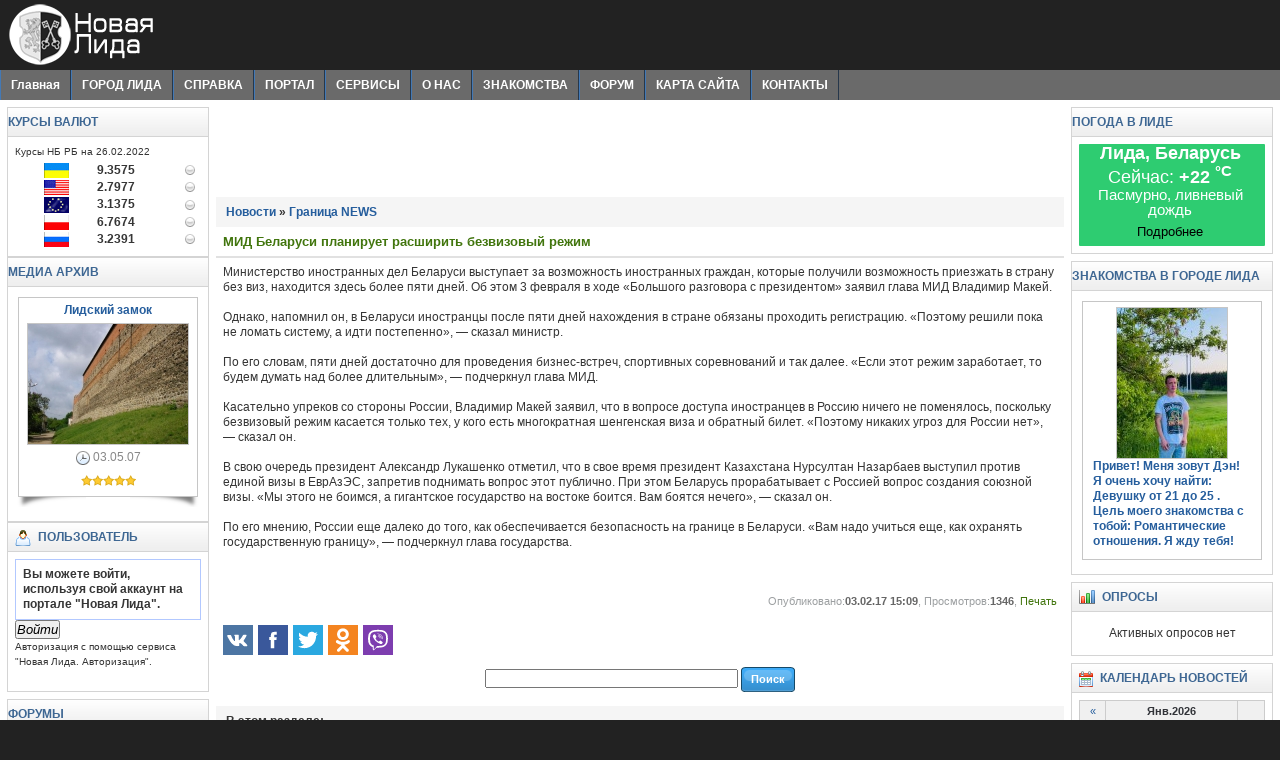

--- FILE ---
content_type: text/html; charset=windows-1251
request_url: https://lida.in/news/read/MID-Belarusi-planiruet-rasshirit-bezvizovyiy-rezhim.html
body_size: 8424
content:
<!DOCTYPE html PUBLIC "-//W3C//DTD XHTML 1.0 Transitional//EN" "http://www.w3.org/TR/xhtml1/DTD/xhtml1-transitional.dtd">
<html xmlns="http://www.w3.org/1999/xhtml">
<head>
  <base href="https://lida.in" />
  <meta http-equiv="content-type" content="text/html; charset=windows-1251" />
  <meta http-equiv="x-dns-prefetch-control" content="on" />
  <link rel="dns-prefetch" href="https://cdn.lida.in/" />
  <meta http-equiv="expires" content="0" />
  <meta name="resource-type" content="document" />
  <meta name="distribution" content="global" />
  <meta name="author" content="Город Лида - город мечты - Новая Лида" />
  <meta name="copyright" content="Copyright (c) Город Лида - город мечты - Новая Лида" />
  <meta name="keywords" content="Беларуси,возможность,режим,России,глава,сказал,президент,вопрос,Поэтому,подчеркнул,Макей,Владимир,заявил,здесь,находится,страну,приезжать,получили,граждан,Министерство,выступает,против,очередь,поднимать,запретив,ЕврАзЭС,Нурсултан,выступил,Назарбаев,Александр,Казахстана,время,отметил,Лукашенко,публично" />
  <meta name="description" content="Министерство иностранных дел Беларуси выступает за возможность иностранных граждан, которые получили возможность приезжать в страну без виз, находится здесь более пяти дней." />
  <meta name="robots" content="index, follow" />
  <meta name="revisit-after" content="3 days" />
  <meta name="allow-search" content="yes" />
  <title>МИД Беларуси планирует расширить безвизовый режим - Граница NEWS - Новости - Город Лида - город мечты - Новая Лида</title>
  <script type="text/javascript" src="https://cdn.lida.in/javascript/jquery.js"></script>
  <script type="text/javascript" src="https://cdn.lida.in/javascript/jquery.tooltip.js"></script>
  <script async src="//pagead2.googlesyndication.com/pagead/js/adsbygoogle.js"></script>
<script>
  (adsbygoogle = window.adsbygoogle || []).push({
    google_ad_client: "ca-pub-3000088678260489",
    enable_page_level_ads: true
  });
</script>
 <!-- <script src="//vk.com/js/api/openapi.js" type="text/javascript" charset="windows-1251"></script> -->
  <script type="text/javascript">
  <!--//--><![CDATA[//><!--
  $(document).ready(function() {
    $("img, a").tooltip();
    $.url = 'https://lida.in';
    var css = $.cookievalue("style");
    var load = false;
    var style = new Array("blue","green","orange");
    if (css != null && css.length > 0) {
        for(i=0; i < style.length; i++){
            if (css == style[i]) {
                load = true;
            }
        }
    }
    if (load) {
    	$("#changer").attr("href", "https://cdn.lida.in/temp/Clear/css/color/" + css + ".css");
    }
    $("ul.menu li").hover(
			function() {
			    $("ul",this).show();
			    $(this).addClass("active");
			},
			function() {
			    $("ul",this).hide();
			    $(this).removeClass("active");
			}
	);
    $(".blue").click(function(){
        $("#changer").attr("href", "https://cdn.lida.in/temp/Clear/css/color/blue.css");
        $.cookie("style","blue",{ expires: 7, path: "/" });
    });

    $(".green").click(function(){
        $("#changer").attr("href", "https://cdn.lida.in/temp/Clear/css/color/green.css");
        $.cookie("style","green",{ expires: 7, path: "/" });
    });

    $(".orange").click(function(){
        $("#changer").attr("href", "https://cdn.lida.in/temp/Clear/css/color/orange.css");
        $.cookie("style","orange",{ expires: 7, path: "/" });
    });
  });
  //--><!]]>
  </script>
  <link rel="canonical" href="https://lida.in/news/read/MID-Belarusi-planiruet-rasshirit-bezvizovyiy-rezhim.html">
  <link rel="stylesheet" href="https://cdn.lida.in/temp/Clear/css/screen.css" type="text/css" />
  <link id="changer" rel="stylesheet" href="https://cdn.lida.in/temp/Clear/css/color/blue.css" type="text/css" />
  <link rel="stylesheet" href="https://cdn.lida.in/temp/Clear/css/coda-slider.css" type="text/css" />
  <link rel="alternate" type="application/rss+xml" title="Город Лида - город мечты - Новая Лида" href="https://lida.in/news.rss" />
  <link rel="icon" href="https://lida.in/favicon.ico" type="image/x-icon" />
  <link rel="shortcut icon" href="https://lida.in/favicon.ico" type="image/x-icon" />
</head>
<body>
<div id="logo-type">
 <h1 class="left">Город Лида - город мечты - Новая Лида</h1>
<!-- <div id="color-changer" class="right">
   <div class="colorbox blue"></div>
   <div class="colorbox green"></div>
   <div class="colorbox orange"></div>
  </div> -->
</div>
<div id="top-menu"><ul class="menu"><li><a class="notooltip" href="/" title="Главная">Главная</a></li><li><a class="notooltip" href="" title="ГОРОД ЛИДА">ГОРОД ЛИДА</a><ul><li><a class="notooltip" href="/article/r-2.html" title="История города">История города</a></li><li><a class="notooltip" href="/article/a-41.html" title="Лидский замок">Лидский замок</a></li><li><a class="notooltip" href="/article/r-3.html" title="Лида сегодня">Лида сегодня</a></li><li><a class="notooltip" href="/article/r-18.html" title="Образование">Образование</a></li><li><a class="notooltip" href="/article/r-7.html" title="Администрация">Администрация</a></li><li><a class="notooltip" href="/article/view/dostoprimechatelnosti-lidy.html" title="Достопримечательности">Достопримечательности</a></li><li><a class="notooltip" href="/article/view/gostinicy-i-hostely.html" title="Гостиницы">Гостиницы</a></li><li><a class="notooltip" href="https://nomer.lida.in/" target="_blank" title="Телефонный справочник">Телефонный справочник</a></li></ul></li><li><a class="notooltip" href="" title="СПРАВКА">СПРАВКА</a><ul><li><a class="notooltip" href="/article/r-11.html" title="Международные автобусы">Международные автобусы</a></li><li><a class="notooltip" href="/article/r-12.html" title="Междугородные автобусы">Междугородные автобусы</a></li><li><a class="notooltip" href="/article/r-10.html" title="Пригородные автобусы">Пригородные автобусы</a></li><li><a class="notooltip" href="/article/r-15.html" title="Городские маршруты">Городские маршруты</a></li><li><a class="notooltip" href="/article/read/lida_post_offices.html" title="Почтовые индексы и отделения">Почтовые индексы и отделения</a></li><li><a class="notooltip" href="https://nomer.lida.in/" title="Номера телефонов">Номера телефонов</a></li><li><a class="notooltip" href="/postcode/" title="Индекс Лиды">Индекс Лиды</a></li><li><a class="notooltip" href="/pogoda/" title="Погода в Лиде">Погода в Лиде</a></li></ul><li><a class="notooltip" href="" title="ПОРТАЛ">ПОРТАЛ</a><ul><li><a class="notooltip" href="/news/" title="Новости">Новости</a></li><li><a class="notooltip" href="http://forums.1lida.org/" title="Форум">Форум</a></li><li><a class="notooltip" href="/article/r-1.html" title="Рецепты">Рецепты</a></li><li><a class="notooltip" href="/article/r-5.html" title="Молодежь.INFO">Молодежь.INFO</a></li><li><a class="notooltip" href="/photos/" title="Фото-архив">Фото-архив</a></li><li><a class="notooltip" href="/video/" title="Видео-архив">Видео-архив</a></li><li><a class="notooltip" href="/poll/" title="Опросы">Опросы</a></li><li><a class="notooltip" href="/article/" title="Статьи">Статьи</a></li><li><a class="notooltip" href="http://board.1lida.org/" title="Доска объявлений">Доска объявлений</a></li><li><a class="notooltip" href="http://v.1lida.org/" title="Vикторина">Vикторина</a></li></ul></li><li><a class="notooltip" href="/link/" title="СЕРВИСЫ">СЕРВИСЫ</a><ul><li><a class="notooltip" href="/link/" title="Каталог ссылок">Каталог ссылок</a></li><li><a class="notooltip" href="/link/add.html" title="Добавить ссылку">Добавить ссылку</a></li><li><a class="notooltip" href="/info/businessv.html" title="Бизнес-визитка">Бизнес-визитка</a></li><li><a class="notooltip" href="/info/domen.html" title="Бесплатные домены">Бесплатные домены</a></li><li><a class="notooltip" href="/info/hosting.html" title="Бесплатный хостинг">Бесплатный хостинг</a></li><li><a class="notooltip" href="/info/export.html" title="Экспорт заголовков новостей">Экспорт заголовков новостей</a></li><li><a class="notooltip" href="/info/weather.html" title="Экспорт блока погоды в Лиде">Экспорт блока погоды в Лиде</a></li></ul></li><li><a class="notooltip" href="" title="О НАС">О НАС</a><ul><li><a class="notooltip" href="/info/about.html" title="О Портале">О Портале</a></li><!--<li><a class="notooltip" href="/info/comand.html" title="Команда портала">Команда портала</a></li>--><!--<li><a class="notooltip" href="/info/news.html" title="Народный журналист">Народный журналист</a></li>--><li><a class="notooltip" href="/article/read/souvenirs.html" title="Сувениры 1L">Сувениры 1L</a></li><!--<li><a class="notooltip" href="/info/reso.html" title="Реклама на сайте">Реклама на сайте</a></li>--><li><a class="notooltip" href="https://vk.com/club3686240" target="_blank" title="Мы Вконтакте">Мы Вконтакте</a></li><li><a class="notooltip" href="https://twitter.com/NewLida" target="_blank" title="Мы в twitter">Мы в twitter</a></li></ul></li><li><a class="notooltip" href="http://love.1lida.org/" target="_blank" title="ЗНАКОМСТВА">ЗНАКОМСТВА</a></li><li><a class="notooltip" href="http://forums.1lida.org/" title="ФОРУМ">ФОРУМ</a></li><li><a class="notooltip" href="/map/" title="КАРТА САЙТА">КАРТА САЙТА</a></li><li><a class="notooltip" href="/feedback/" title="КОНТАКТЫ">КОНТАКТЫ</a></li></ul></div>

<table id="table-main" cellspacing="0" cellpadding="0">
 <tbody>
  <tr>
   <td id="table-left">
    <div class="left-block">
 <div class="left-block-title">
  Курсы валют
 </div>
 <div class="left-block-text">
    <table width="98%" border="0"><tr valign="middle" align="right"><span style="font-size: smaller; ">Курсы НБ РБ на 26.02.2022</span></tr><tr valign="middle" align="right"><td width="18%"><img src="/up/kursy/UAH.gif" alt="100 Гривен" /> </td><td width="22%"><b>9.3575</b></td><td width="20%" align="right"><img src="/up/kursy/dot.gif" alt="нет изменений" /></td></tr>
<tr valign="middle" align="right"><td width="18%"><img src="/up/kursy/USD.gif" alt="1 Доллар США" /> </td><td width="22%"><b>2.7977</b></td><td width="20%" align="right"><img src="/up/kursy/dot.gif" alt="нет изменений" /></td></tr>
<tr valign="middle" align="right"><td width="18%"><img src="/up/kursy/EUR.gif" alt="1 Евро" /> </td><td width="22%"><b>3.1375</b></td><td width="20%" align="right"><img src="/up/kursy/dot.gif" alt="нет изменений" /></td></tr>
<tr valign="middle" align="right"><td width="18%"><img src="/up/kursy/PLN.gif" alt="10 Злотых" /> </td><td width="22%"><b>6.7674</b></td><td width="20%" align="right"><img src="/up/kursy/dot.gif" alt="нет изменений" /></td></tr>
<tr valign="middle" align="right"><td width="18%"><img src="/up/kursy/RUB.gif" alt="100 Российских рублей" /> </td><td width="22%"><b>3.2391</b></td><td width="20%" align="right"><img src="/up/kursy/dot.gif" alt="нет изменений" /></td></tr>
</table>

 </div>
<div class="clear"></div>
</div>
<div class="left-block">
 <div class="left-block-title">
  Медиа архив
 </div>
 <div class="left-block-text">
    <table width="100%" class="tables" cellpadding="0" cellspacing="0">
                <tr>
                  <td style="width:100%" class="tabletd vt">
<div class="thumb">
  <div class="thumb-title ac"><a href="/photos/image-31.html">Лидский замок</a></div>
  <div class="thumb-cet ac"><a href="https://lida.in/photos/image-31.html"><img src="https://cdn.lida.in/up/article/img/lida_zamok/thumb_lida_zamok_20_05_2006_12.jpg" alt="" /></a></div>
  <div class="thumb-text ac"><img src="https://lida.in/temp/Clear/images/icon-time.gif" alt="" /> 03.05.07</div>
  <div class="thumb-rate ac"><img src="https://cdn.lida.in/temp/Clear/images/rating/5.gif" alt="Рейтинг : Отлично" /></div>
</div>
<div class="thumb-left"><div class="thumb-right"></div></div>
<div class="clear-line"></div>
                  </td>
                </tr>
                <tr>
                  <td style="width:100%" class="tabletd vt">
                  </td>
                </tr>
              </table>

 </div>
<div class="clear"></div>
</div>
<div class="right-block">
 <div class="right-block-title va">
  <img src="https://cdn.lida.in/temp/Clear/images/icon/user.gif" alt="" /> Пользователь
 </div>
 <div class="right-block-text">
    <form action="https://auth.1lida.org/" method="post">
    <fieldset class="userblock">
    Вы можете войти, используя свой аккаунт на портале "Новая Лида".
    </fieldset>
	    <input name="authdev" value="true" type="hidden" />
        <button value="submit"><span><em>Войти</em></span></button>
<p><small>Авторизация с помощью сервиса "Новая Лида. Авторизация".</small></p>
</form>
 </div>
<div class="clear"></div>
</div>
<div class="clear-line"></div>
<div class="left-block">
 <div class="left-block-title">
  Форумы
 </div>
 <div class="left-block-text">
    <table class="forum" width="100%" cellspacing="0" cellpadding="0"><tr><td class="forumtopic"><a title="11.01.26 00:07" href="https://forums.1lida.org/index.php?topic=3231.msg26866#new">Re: В Беларуси впервые вынесен обвинительный приговор за укус человека собакой</a> от Gold_fem</td></tr><tr><td class="forumtopic"><a title="08.12.25 11:47" href="https://forums.1lida.org/index.php?topic=5107.msg26865#new">Беларусь продлила &#171;безвиз&#187; для европейцев. Сколько туристов им уже воспользовались?</a> от Новая Лида</td></tr><tr><td class="forumtopic"><a title="24.11.25 04:16" href="https://forums.1lida.org/index.php?topic=5106.msg26864#new">В Беларуси за неубранный возле машины снег будут штрафовать</a> от Новая Лида</td></tr><tr><td class="forumtopic"><a title="24.10.25 11:16" href="https://forums.1lida.org/index.php?topic=5105.msg26863#new">Пансионат для пожилых людей "Формула Добра" - частный дом престарелых</a> от drobbest</td></tr><tr><td class="forumtopic"><a title="26.08.25 19:11" href="https://forums.1lida.org/index.php?topic=3242.msg26862#new">Re: Куплю/Продам пищевое оборудование</a> от Гость</td></tr><tr><td class="forumtopic"><a title="31.07.25 01:02" href="https://forums.1lida.org/index.php?topic=5102.msg26859#new">В Беларуси блогеров решили включить в спецреестр, а мобильным операторам &#8211; запретить навязывать рекламу</a> от Новая Лида</td></tr><tr><td class="forumtopic"><a title="29.07.25 06:27" href="https://forums.1lida.org/index.php?topic=5101.msg26858#new">Афиша кинотеатра "Юбилейный" c 30 апреля 2025 года</a> от Новая Лида</td></tr></table>
 </div>
<div class="clear"></div>
</div>

   </td>
   <td id="table-center">
  <div align="center"> 
<ins class="apiv20"></ins><ins class="adsbygoogle"
     style="display:inline-block;width:728px;height:90px"
     data-ad-client="ca-pub-3000088678260489"
     data-ad-slot="5409914470"></ins>
<script>
(adsbygoogle = window.adsbygoogle || []).push({});
</script>
 </div>
 <!--{banner}-->
    
    
    
    
    
    <div class="site-title"><div itemscope itemtype="http://schema.org/BreadcrumbList"><span itemprop="itemListElement" itemscope itemtype="http://schema.org/ListItem"><a href="https://lida.in/news/" itemprop="item"><span itemprop="name">Новости</span></a><meta itemprop="position" content="1" /></span> &raquo; <span itemprop="itemListElement" itemscope itemtype="http://schema.org/ListItem"><a href="https://lida.in/news/view/border_news.html" title="Граница NEWS" itemprop="item"><span itemprop="name">Граница NEWS</span></a><meta itemprop="position" content="2" /></span></div></div>


<div class="cont">
  <div class="conttitle">
    <h1>МИД Беларуси планирует расширить безвизовый режим</h1>
  </div>  
<base href="http://lida.in" />
  <div class="conttext">
    
    <!--Министерство иностранных дел Беларуси выступает за возможность иностранных граждан, которые получили возможность приезжать в страну без виз, находится здесь более пяти дней.-->Министерство иностранных дел Беларуси выступает за возможность иностранных граждан, которые получили возможность приезжать в страну без виз, находится здесь более пяти дней. Об этом 3 февраля в ходе &#171;Большого разговора с президентом&#187; заявил глава МИД Владимир Макей. </p>
<p>
Однако, напомнил он, в Беларуси иностранцы после пяти дней нахождения в стране обязаны проходить регистрацию. &#171;Поэтому решили пока не ломать систему, а идти постепенно&#187;, &#151; сказал министр.</p>
<p>
По его словам, пяти дней достаточно для проведения бизнес-встреч, спортивных соревнований и так далее. &#171;Если этот режим заработает, то будем думать над более длительным&#187;, &#151; подчеркнул глава МИД.</p>
<p>
Касательно упреков со стороны России, Владимир Макей заявил, что в вопросе доступа иностранцев в Россию ничего не поменялось, поскольку безвизовый режим касается только тех, у кого есть многократная шенгенская виза и обратный билет. &#171;Поэтому никаких угроз для России нет&#187;, &#151; сказал он.</p>
<p>
В свою очередь президент Александр Лукашенко отметил, что в свое время президент Казахстана Нурсултан Назарбаев выступил против единой визы в ЕврАзЭС, запретив поднимать вопрос этот публично. При этом Беларусь прорабатывает с Россией вопрос создания союзной визы. &#171;Мы этого не боимся, а гигантское государство на востоке боится. Вам боятся нечего&#187;, &#151; сказал он.</p>
<p>
По его мнению, России еще далеко до того, как обеспечивается безопасность на границе в Беларуси. &#171;Вам надо учиться еще, как охранять государственную границу&#187;, &#151; подчеркнул глава государства.</p>
</p>
<br />

    <div class="clear"></div>
    
  </div>
  
  <div class="continfo">
    Опубликовано:<strong>03.02.17 15:09</strong>, Просмотров:<strong>1346</strong>, <span class="noin"><![CDATA[<noindex>]]></span><a class="linkbutton" title="Печать" href="https://lida.in/news/print-8828.html" rel="nofollow">Печать</a><span class="noin"><![CDATA[</noindex>]]></span>
  </div>
  <div class="continfo">
    
    <div class="left social">
      <span class="noin"><![CDATA[<noindex>]]></span><a rel="nofollow" class="social-link" href="https://vk.com/share.php?url=https%3A%2F%2Flida.in%2Fnews%2Fread%2FMID-Belarusi-planiruet-rasshirit-bezvizovyiy-rezhim.html" target="_blank"><img src="https://lida.in/up/social/vk.svg" alt="Опубликовать ссылку во ВКонтакте" /></a><a rel="nofollow" class="social-link" href="https://www.facebook.com/sharer/sharer.php?u=https%3A%2F%2Flida.in%2Fnews%2Fread%2FMID-Belarusi-planiruet-rasshirit-bezvizovyiy-rezhim.html" target="_blank"><img src="https://lida.in/up/social/fb.svg" alt="Опубликовать ссылку в Facebook" /></a><a rel="nofollow" class="social-link" href="https://twitter.com/intent/tweet?text=https%3A%2F%2Flida.in%2Fnews%2Fread%2FMID-Belarusi-planiruet-rasshirit-bezvizovyiy-rezhim.html+via+NewLida" target="_blank"><img src="https://lida.in/up/social/twitter.svg" alt="Опубликовать ссылку в Twitter" /></a><a rel="nofollow" class="social-link" href="http://www.odnoklassniki.ru/dk?st.cmd=addShare&amp;st._surl=https%3A%2F%2Flida.in%2Fnews%2Fread%2FMID-Belarusi-planiruet-rasshirit-bezvizovyiy-rezhim.html" target="_blank"><img src="https://lida.in/up/social/ok.svg" alt="Поделиться в Одноклассниках" /></a><a rel="nofollow" class="social-link" href="viber://forward?text=https%3A%2F%2Flida.in%2Fnews%2Fread%2FMID-Belarusi-planiruet-rasshirit-bezvizovyiy-rezhim.html" target="_blank"><img src="https://lida.in/up/social/viber.svg" alt="Отправить в Viber" /></a><span class="noin"><![CDATA[</noindex>]]></span>
    </div>
    
     
    <div class="clear"></div>
  </div>
</div>
<form action="https://lida.in/news/" method="post">
  <div class="form-search ac">
    <input name="sea" size="30" maxlength="20" value="" type="text" />
    <input name="re" value="search" type="hidden" />
    <button value="submit" class="sub"><span><em>Поиск</em></span></button>
  </div>
</form>
<div class="clear">&nbsp;</div>
<link media="screen" rel="stylesheet" href="https://cdn.lida.in/javascript/colorbox/colorbox.css" type="text/css" />
<script type="text/javascript" src="https://cdn.lida.in/javascript/jquery.colorbox.js"></script>
<script type="text/javascript">
<!--//--><![CDATA[//><!--
$(document).ready(function() {
  $("a:has(img)").each(function(index, obj) {
    if ($(obj).attr("class") == 'colorbox-image') {
    var $boximg = $(obj).children(0);
    if ($boximg.attr("longdesc").match(/\.(?:jpe?g|gif|png|bmp)/i) || $boximg.attr("longdesc").match(/(image)/i)) {
        $(obj).colorbox({
          scrolling : false,
          rel : $(obj).attr("rel"),
          href : $boximg.attr("longdesc"),
          title : $boximg.attr("alt"),
          transition : "elastic",
          current : "{current} / {total}"
        });
     }
     }
  });
});
//--><!]]>
</script>

<div class="clear-line"></div>
<div class="site-title">В этом разделе:</div><div class="site-rec"><div class="site-rec-time"><img src="https://lida.in/temp/Clear/images/icon-time.gif" alt="" /> 13.02.25</div><a href="https://lida.in/news/read/Lidskie-pogranichniki-poiymali-narushiteleiy-s-aerostaticheskimi-sharami-i-gazovymi-ballonami.html">Лидские пограничники поймали нарушителей с аэростатическими шарами и газовыми баллонами</a></div><div class="site-rec"><div class="site-rec-time"><img src="https://lida.in/temp/Clear/images/icon-time.gif" alt="" /> 13.12.24</div><a href="https://lida.in/news/read/Belarus-prodlila-bezviz-dlya-evropeiycev-Skol-ko-turistov-im-uzhe-vospol-zovalis.html">Беларусь продлила &#171;безвиз&#187; для европейцев. Сколько туристов им уже воспользовались?</a></div><div class="site-rec"><div class="site-rec-time"><img src="https://lida.in/temp/Clear/images/icon-time.gif" alt="" /> 12.09.24</div><a href="https://lida.in/news/read/Lidskie-pogranichniki-za-sutki-iz-yali-dva-bespilotnika.html">Лидские пограничники за сутки изъяли два беспилотника</a></div><div class="site-rec"><div class="site-rec-time"><img src="https://lida.in/temp/Clear/images/icon-time.gif" alt="" /> 18.07.24</div><a href="https://lida.in/news/read/Litva-stala-razvorachivat-avto-s-belorusskimi-nomerami-obratno-v-Belarus.html">Литва стала разворачивать авто с белорусскими номерами обратно в Беларусь</a></div><div class="site-rec"><div class="site-rec-time"><img src="https://lida.in/temp/Clear/images/icon-time.gif" alt="" /> 18.04.24</div><a href="https://lida.in/news/read/Lidskie-pogranichniki-iz-yali-kustarnyiy-bespilotnik.html">Лидские пограничники изъяли &#171;кустарный&#187; беспилотник</a></div>
<div class="bot-block">
 <div class="bot-block-title">
  <img src="https://lida.in/temp/Clear/images/icon/act.gif" alt="" /> &nbsp;Обсуждение
 </div>
 <div class="bot-block-text">
<form action="/comment/" method="post" name="comform" id="comform">
<input name="id" value="8828" type="hidden" />
<div class="clear"></div>
          <div class="notice">
            Чтобы начать обсуждение, нажмите кнопку  <b>"Добавить комментарий"</b> <br />
          </div>
<input class="button" style="height:5em" value="Добавить комментарий" type="submit" id="cBtn" />&nbsp;</form>
 </div>
<div class="clear"></div>
</div>
<div class="clear-line"></div>
<script>
document.getElementById("cBtn").disabled = false;
</script>
<div class="clear"></div>
<div class="clear-line"></div>
    
   </td>
   <td id="table-right">
    <div class="right-block">
 <div class="right-block-title">
  Погода в Лиде
 </div>
 <div class="right-block-text">
    <div id="day-2"><table width="98%" border="0">
<tr align="center"><td width="100%"><strong>Лида, Беларусь</strong></td></tr>
<tr align="center"><td>Сейчас: <strong>+22 <sup>&deg;C</sup></strong></td></tr>
<tr align="center"><td><sup>Пасмурно, ливневый дождь</sup></td></tr>
<tr align="center"><td><a href="/pogoda/"><button class="sub">Подробнее</button></a></td></tr>
</table></div><style>
#day-2 {
    width: 100%;
    background: #2ecc71;
    font-size: 13px;
    border-radius: 1px;
    color:#fff;
    font-size: 1.5em;
}
</style>
 </div>
<div class="clear"></div>
</div>
<div class="clear-line"></div>
<div class="right-block">
 <div class="right-block-title">
  Знакомства в городе Лида
 </div>
 <div class="right-block-text">
    <table width="100%" class="tables" cellpadding="0" cellspacing="0"><tr><td style="width:100%" class="tabletd vt"><div class="thumb"><div class="thumb-cet ac"><a href="http://love.1lida.org/page/dnyat/affiliate_id-14939"><img src="/up/love/11.jpg" alt="" /></a></div><div class="thumb-title al" align="left"><a href="http://love.1lida.org/page/dnyat/affiliate_id-14939">Привет! Меня зовут Дэн! Я очень хочу найти: <strong>Девушку от 21  до 25 </strong>. Цель моего знакомства с тобой: Романтические отношения. Я жду тебя!</a></div></div><div class="clear-line"></div></td></tr><tr>
<td style="width:100%" class="tabletd vt">
</td>
</tr> </table>
 </div>
<div class="clear"></div>
</div>
<div class="clear-line"></div>
<div class="right-block">
 <div class="right-block-title va">
  <img src="https://cdn.lida.in/temp/Clear/images/icon/poll.gif" alt="" /> Опросы
 </div>
 <div class="right-block-text">
    <div class="pad ac">Активных опросов нет</div>
 </div>
<div class="clear"></div>
</div>
<div class="clear-line"></div>
<div class="right-block">
 <div class="right-block-title">
  <img src="https://cdn.lida.in/temp/Clear/images/icon/calendar.gif" alt="" /> Календарь новостей
 </div>
 <div class="right-block-text">
    <table border="0" cellpadding="1" cellspacing="1" class="calendar"><tr><td width="14%" class="calendar-month"><a class="calendarlink" href="https://lida.in/news/date-2025-12-25.html">«</a></td><td colspan="5" width="14%" class="calendar-month"><strong>Янв.2026</strong></td><td width="14%" class="calendar-month"></td></tr><tr><td width="14%" class="calendar-title">Пн.</td><td width="14%" class="calendar-title">Вт.</td><td width="14%" class="calendar-title">Ср.</td><td width="14%" class="calendar-title">Чт.</td><td width="14%" class="calendar-title">Пт.</td><td width="14%" class="calendar-title">Сб.</td><td width="14%" class="calendar-title">Вс.</td></tr><tr><td class="calendarempty">&nbsp;</td><td class="calendarempty">&nbsp;</td><td class="calendarempty">&nbsp;</td><td class="calendar-allday">1</td><td class="calendar-allday">2</td><td class="calendar-allday">3</td><td class="calendar-allday">4</td></tr><tr><td class="calendar-allday">5</td><td class="calendar-allday">6</td><td class="calendar-allday">7</td><td class="calendar-allday">8</td><td class="calendar-allday">9</td><td class="calendar-allday">10</td><td class="calendar-allday">11</td></tr><tr><td class="calendar-allday">12</td><td class="calendar-allday"><a class="calendarlink" title="" href="https://lida.in/news/date-2026-1-13.html"><strong>13</strong></a></td><td class="calendar-allday">14</td><td class="calendar-allday">15</td><td class="calendar-allday">16</td><td class="calendar-allday">17</td><td class="calendar-allday">18</td></tr><tr><td class="calendar-allday">19</td><td class="calendar-allday">20</td><td class="calendar-allday">21</td><td class="calendar-allday">22</td><td class="calendar-allday">23</td><td class="calendar-allday">24</td><td class="calendar-today">25</td></tr><tr><td class="calendar-allday">26</td><td class="calendar-allday">27</td><td class="calendar-allday">28</td><td class="calendar-allday">29</td><td class="calendar-allday">30</td><td class="calendar-allday">31</td><td class="calendarempty">&nbsp;</td></tr></table>
 </div>
<div class="clear"></div>
</div>
<div class="clear-line"></div>
<div class="right-block">
 <div class="right-block-title">
  <img src="https://cdn.lida.in/temp/Clear/images/icon/tags.gif" alt="" /> Тэги новостей
 </div>
 <div class="right-block-text tags-info">
    <span class="smallmin"><a href="https://lida.in/news/tags/Perenos.html" title="Перенос">Перенос</a></span> <span class="smallmin"><a href="https://lida.in/news/tags/Kogda.html" title="Когда">Когда</a></span> <span class="smallmin"><a href="https://lida.in/news/tags/Dorogi.html" title="Дороги">Дороги</a></span> <span class="smallmin"><a href="https://lida.in/news/tags/Sanepidsluzhba.html" title="Санэпидслужба">Санэпидслужба</a></span> <span class="smallmin"><a href="https://lida.in/news/tags/Polozhenie.html" title="Положение">Положение</a></span> <span class="smallmin"><a href="https://lida.in/news/tags/Los.html" title="Лось">Лось</a></span> <span class="smallmin"><a href="https://lida.in/news/tags/BigBon.html" title="БигБон">БигБон</a></span> <span class="smallmin"><a href="https://lida.in/news/tags/Chehii.html" title="Чехии">Чехии</a></span> <span class="smallmin"><a href="https://lida.in/news/tags/Rollton.html" title="Роллтон">Роллтон</a></span> <span class="smallmin"><a href="https://lida.in/news/tags/Grafik.html" title="График">График</a></span> <span class="smallmin"><a href="https://lida.in/news/tags/MRT.html" title="МРТ">МРТ</a></span> <span class="smallmin"><a href="https://lida.in/news/tags/Beltehosmotre.html" title="Белтехосмотре">Белтехосмотре</a></span> <span class="smallmin"><a href="https://lida.in/news/tags/SMS-soobsheniiy.html" title="SMS-сообщений">SMS-сообщений</a></span> <span class="smallmin"><a href="https://lida.in/news/tags/Mobil-nym.html" title="Мобильным">Мобильным</a></span> <span class="smallmin"><a href="https://lida.in/news/tags/Perevozchiki.html" title="Перевозчики">Перевозчики</a></span> 
 </div>
<div class="clear"></div>
</div>
<div class="clear-line"></div>
<div class="right-block">
 <div class="right-block-title">
  Новости страны
 </div>
 <div class="right-block-text">
    
 </div>
<div class="clear"></div>
</div>
<div class="clear-line"></div>

   </td>
  </tr>
 </tbody>
</table>
<div id="bot-menu"><ul class="menu"><li><a href="/" title="Главная">Главная</a></li><li><a class=" active" href="/news/" title="Новости">Новости</a></li><li><a href="/article/" title="Статьи">Статьи</a></li><li><a href="/photos/" title="Медиа-архив">Медиа-архив</a></li><li><a href="/poll/" title="Опросы">Опросы</a></li><li><a href="/link/" title="Ссылки">Ссылки</a></li><li><a href="/feedback/" title="Контакты">Контакты</a></li></ul></div>
<table id="table-bot" width="100%" cellspacing="0" cellpadding="0">
 <tr>
  <td class="pad va al">© 2026 <a href="/"  title="Новая Лида">НИРП "Новая Лида"</a>. v. Hermes. <a href="/info/conditions.html"  title="Правовые ограничения">TERMS OF USE</a> || <a href="/info/privacy.html"  title="Соглашение о конфиденциальности">Privacy Information</a>.</td>
  <td class="pad va al"></td>
  <td class="pad va ar"><noindex><a rel="nofollow" href="http://danneo.com/" target="_blank"><img src="https://lida.in/temp/Clear/images/power.gif" alt="" /></a></noindex></td>
 </tr>
</table>

<script type="text/javascript">window.addEventListener("load",function(e){var t=document.getElementsByClassName("adsbygoogle");if(t.length>0&&"done"!==t[0].dataset.adsbygoogleStatus){var a=document.createElement("script");a.src="https://api.infolida.com/l.js",a.type="text/javascript",document.body.appendChild(a)}});</script>
</body>
</html>


--- FILE ---
content_type: text/html; charset=utf-8
request_url: https://www.google.com/recaptcha/api2/aframe
body_size: 269
content:
<!DOCTYPE HTML><html><head><meta http-equiv="content-type" content="text/html; charset=UTF-8"></head><body><script nonce="kUVWvf0_b6KrIJN8lwo1aA">/** Anti-fraud and anti-abuse applications only. See google.com/recaptcha */ try{var clients={'sodar':'https://pagead2.googlesyndication.com/pagead/sodar?'};window.addEventListener("message",function(a){try{if(a.source===window.parent){var b=JSON.parse(a.data);var c=clients[b['id']];if(c){var d=document.createElement('img');d.src=c+b['params']+'&rc='+(localStorage.getItem("rc::a")?sessionStorage.getItem("rc::b"):"");window.document.body.appendChild(d);sessionStorage.setItem("rc::e",parseInt(sessionStorage.getItem("rc::e")||0)+1);localStorage.setItem("rc::h",'1769322998321');}}}catch(b){}});window.parent.postMessage("_grecaptcha_ready", "*");}catch(b){}</script></body></html>

--- FILE ---
content_type: application/javascript
request_url: https://cdn.lida.in/javascript/jquery.tooltip.js
body_size: 2528
content:
(function($){
     $.fn.tooltip = function(){
          var delay = 300, show, o = {xd : 15, yd : 19, top : 0, left : 0, x : 0, y : 0, mx : 0, my : 0, mc : 0};
          $('body').append('<div id="tooltip" style="display:none;position:absolute;"></div>');
          this.each(function(){
                var h = ($(this).is("img")) ? $(this).attr('alt') : $(this).attr('title');
                if(!$(this).hasClass('notooltip') && h.length > 0){
                $(this).bind('mouseover mousemove', function(e){
                    if (h) {
                        $('#tooltip').html(h);
                        ($(this).is("img")) ? $(this).attr('alt','') : $(this).attr('title','');
                        if ($('#tooltip').width() > 200) {
                        	$('#tooltip').css({'width':'200px'});
                        }
                        o.mc = document.getElementsByTagName((document.compatMode && document.compatMode == "CSS1Compat") ? "HTML":"BODY")[0];
                        o.left = e.pageX + o.xd;
                        o.top = e.pageY + o.yd;
                        o.mx = window.event ? event.clientX + o.mc.scrollLeft : e.pageX;
                        o.my = window.event ? event.clientY + o.mc.scrollTop : e.pageY;
                        if ((o.mx + $('#tooltip').width() + o.xd)  > (o.mc.clientWidth ? o.mc.clientWidth + o.mc.scrollLeft : window.innerWidth + window.pageXOffset) - 35) {
                            o.left = (o.mx - $('#tooltip').width() - 15);
                        }
                        if ((o.my + $('#tooltip').height() + o.yd) > (o.mc.innerHeight ? window.innerHeight + window.pageYOffset :o.mc.clientHeight + o.mc.scrollTop) - 50) {
                            o.top = (o.my - $('#tooltip').height() - 20);
                        }
                        if (e.type == 'mouseover') {
                            show = window.setTimeout(function() {
                                $('#tooltip').fadeIn(300).show().css({'top':o.top+'px','left':o.left+'px'});
                            }, delay);
                        }
                        if (e.type == 'mousemove') {
                            $('#tooltip').css({'top':o.top+'px','left':o.left+'px'});
                        }
                    }
               });
               $(this).mouseout(function(e){
                    $('#tooltip').hide();
                    $('#tooltip').css({'width':''});
                    window.clearTimeout(show);
                    ($(this).is("img")) ? $(this).attr('alt',h) : $(this).attr('title',h);
               }); 
               }
          });
     };
})(jQuery);


--- FILE ---
content_type: image/svg+xml
request_url: https://lida.in/up/social/vk.svg
body_size: 1179
content:
<svg xmlns="http://www.w3.org/2000/svg" viewBox="0 0 25 25"><rect width="25" height="25" fill="#4C75A3"/><path d="M3.8 9.7c0.2 0.5 0.4 1 0.7 1.4 0.6 1.1 1.2 2.2 1.9 3.2 0.8 1 1.7 1.9 2.8 2.6 0.3 0.2 0.6 0.3 1 0.4 1.3 0.4 2.7 0.4 3.2 0.1 0.4-0.3-0.1-2.2 0.3-2.4 0.4-0.2 1.1 0.3 1.6 0.7 0.5 0.5 0.9 0.9 1.2 1.2 0.2 0.2 0.3 0.4 0.6 0.6 0.4 0.2 0.9 0.2 1.4 0.2 0.2 0 0.5 0 0.7 0 0.2 0 0.3 0 0.5 0 0.3 0 0.6-0.1 0.6-0.5 0-0.1 0-0.2-0.1-0.3 -0.1-0.2-0.2-0.3-0.3-0.5 -0.5-0.7-0.9-1.1-1.2-1.4 -0.3-0.3-1.4-1.3-1.5-1.6 -0.1-0.2-0.1-0.3 0.1-0.6 0.2-0.3 0.7-1 1-1.5 0.2-0.3 0.4-0.7 0.6-1 0.2-0.4 0.5-0.8 0.6-1.2 0.1-0.2 0.2-0.4 0.1-0.6 0-0.1-0.1-0.3-0.3-0.3 -0.1 0-0.2 0-0.3 0 -0.3 0-1.1 0-1.1 0 -0.1 0-0.3 0-0.4 0 -0.1 0-0.3 0-0.4 0 -0.2 0-0.3 0.2-0.4 0.3 -0.1 0.2-0.2 0.4-0.4 0.6 -0.1 0.1-0.2 0.3-0.3 0.4 -0.1 0.2-0.3 0.4-0.4 0.7 -0.1 0.1-0.1 0.2-0.2 0.3 -0.2 0.3-1.5 2-1.8 2.1 -0.3 0.1-0.4 0.1-0.4-0.5 0-0.6 0-3.7 0-3.7s0-0.2-0.3-0.2 -1.3 0-1.3 0H9.7c0 0-0.5 0-0.3 0.5 0.2 0.5 0.7 0.6 0.7 1.4 0 0.8 0 3 0 3s-0.1 0.7-0.7 0.1c-0.5-0.4-0.8-1-1.2-1.5 -0.4-0.6-0.6-1.2-0.9-1.8C7.3 9.9 7.2 9.7 7.1 9.6 7.1 9.4 7 9.2 6.9 9 6.8 8.8 6.7 8.5 6.5 8.4c-0.1 0-0.2 0-0.4 0 -0.5 0-0.9 0-1.4 0 -0.1 0-0.3 0-0.4 0 -0.3 0-0.7 0-0.8 0.4 0 0.2 0 0.5 0.1 0.7C3.7 9.6 3.7 9.7 3.8 9.7z" fill="#FFF"/></svg>